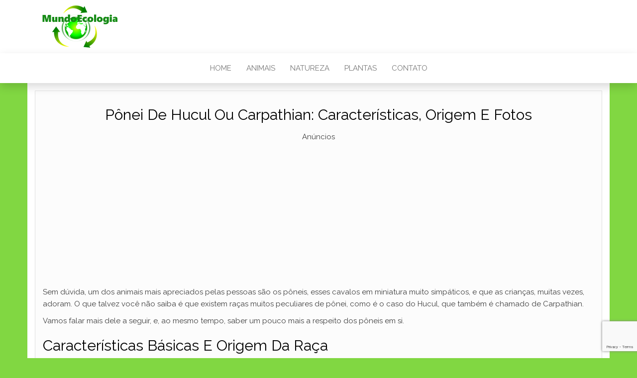

--- FILE ---
content_type: text/html; charset=utf-8
request_url: https://www.google.com/recaptcha/api2/anchor?ar=1&k=6LdWGqQaAAAAAOYTmq53DJEY-meSGuA-G_gUd3Fq&co=aHR0cHM6Ly93d3cubXVuZG9lY29sb2dpYS5jb20uYnI6NDQz&hl=en&v=PoyoqOPhxBO7pBk68S4YbpHZ&size=invisible&anchor-ms=20000&execute-ms=30000&cb=68epd14uiwb9
body_size: 48811
content:
<!DOCTYPE HTML><html dir="ltr" lang="en"><head><meta http-equiv="Content-Type" content="text/html; charset=UTF-8">
<meta http-equiv="X-UA-Compatible" content="IE=edge">
<title>reCAPTCHA</title>
<style type="text/css">
/* cyrillic-ext */
@font-face {
  font-family: 'Roboto';
  font-style: normal;
  font-weight: 400;
  font-stretch: 100%;
  src: url(//fonts.gstatic.com/s/roboto/v48/KFO7CnqEu92Fr1ME7kSn66aGLdTylUAMa3GUBHMdazTgWw.woff2) format('woff2');
  unicode-range: U+0460-052F, U+1C80-1C8A, U+20B4, U+2DE0-2DFF, U+A640-A69F, U+FE2E-FE2F;
}
/* cyrillic */
@font-face {
  font-family: 'Roboto';
  font-style: normal;
  font-weight: 400;
  font-stretch: 100%;
  src: url(//fonts.gstatic.com/s/roboto/v48/KFO7CnqEu92Fr1ME7kSn66aGLdTylUAMa3iUBHMdazTgWw.woff2) format('woff2');
  unicode-range: U+0301, U+0400-045F, U+0490-0491, U+04B0-04B1, U+2116;
}
/* greek-ext */
@font-face {
  font-family: 'Roboto';
  font-style: normal;
  font-weight: 400;
  font-stretch: 100%;
  src: url(//fonts.gstatic.com/s/roboto/v48/KFO7CnqEu92Fr1ME7kSn66aGLdTylUAMa3CUBHMdazTgWw.woff2) format('woff2');
  unicode-range: U+1F00-1FFF;
}
/* greek */
@font-face {
  font-family: 'Roboto';
  font-style: normal;
  font-weight: 400;
  font-stretch: 100%;
  src: url(//fonts.gstatic.com/s/roboto/v48/KFO7CnqEu92Fr1ME7kSn66aGLdTylUAMa3-UBHMdazTgWw.woff2) format('woff2');
  unicode-range: U+0370-0377, U+037A-037F, U+0384-038A, U+038C, U+038E-03A1, U+03A3-03FF;
}
/* math */
@font-face {
  font-family: 'Roboto';
  font-style: normal;
  font-weight: 400;
  font-stretch: 100%;
  src: url(//fonts.gstatic.com/s/roboto/v48/KFO7CnqEu92Fr1ME7kSn66aGLdTylUAMawCUBHMdazTgWw.woff2) format('woff2');
  unicode-range: U+0302-0303, U+0305, U+0307-0308, U+0310, U+0312, U+0315, U+031A, U+0326-0327, U+032C, U+032F-0330, U+0332-0333, U+0338, U+033A, U+0346, U+034D, U+0391-03A1, U+03A3-03A9, U+03B1-03C9, U+03D1, U+03D5-03D6, U+03F0-03F1, U+03F4-03F5, U+2016-2017, U+2034-2038, U+203C, U+2040, U+2043, U+2047, U+2050, U+2057, U+205F, U+2070-2071, U+2074-208E, U+2090-209C, U+20D0-20DC, U+20E1, U+20E5-20EF, U+2100-2112, U+2114-2115, U+2117-2121, U+2123-214F, U+2190, U+2192, U+2194-21AE, U+21B0-21E5, U+21F1-21F2, U+21F4-2211, U+2213-2214, U+2216-22FF, U+2308-230B, U+2310, U+2319, U+231C-2321, U+2336-237A, U+237C, U+2395, U+239B-23B7, U+23D0, U+23DC-23E1, U+2474-2475, U+25AF, U+25B3, U+25B7, U+25BD, U+25C1, U+25CA, U+25CC, U+25FB, U+266D-266F, U+27C0-27FF, U+2900-2AFF, U+2B0E-2B11, U+2B30-2B4C, U+2BFE, U+3030, U+FF5B, U+FF5D, U+1D400-1D7FF, U+1EE00-1EEFF;
}
/* symbols */
@font-face {
  font-family: 'Roboto';
  font-style: normal;
  font-weight: 400;
  font-stretch: 100%;
  src: url(//fonts.gstatic.com/s/roboto/v48/KFO7CnqEu92Fr1ME7kSn66aGLdTylUAMaxKUBHMdazTgWw.woff2) format('woff2');
  unicode-range: U+0001-000C, U+000E-001F, U+007F-009F, U+20DD-20E0, U+20E2-20E4, U+2150-218F, U+2190, U+2192, U+2194-2199, U+21AF, U+21E6-21F0, U+21F3, U+2218-2219, U+2299, U+22C4-22C6, U+2300-243F, U+2440-244A, U+2460-24FF, U+25A0-27BF, U+2800-28FF, U+2921-2922, U+2981, U+29BF, U+29EB, U+2B00-2BFF, U+4DC0-4DFF, U+FFF9-FFFB, U+10140-1018E, U+10190-1019C, U+101A0, U+101D0-101FD, U+102E0-102FB, U+10E60-10E7E, U+1D2C0-1D2D3, U+1D2E0-1D37F, U+1F000-1F0FF, U+1F100-1F1AD, U+1F1E6-1F1FF, U+1F30D-1F30F, U+1F315, U+1F31C, U+1F31E, U+1F320-1F32C, U+1F336, U+1F378, U+1F37D, U+1F382, U+1F393-1F39F, U+1F3A7-1F3A8, U+1F3AC-1F3AF, U+1F3C2, U+1F3C4-1F3C6, U+1F3CA-1F3CE, U+1F3D4-1F3E0, U+1F3ED, U+1F3F1-1F3F3, U+1F3F5-1F3F7, U+1F408, U+1F415, U+1F41F, U+1F426, U+1F43F, U+1F441-1F442, U+1F444, U+1F446-1F449, U+1F44C-1F44E, U+1F453, U+1F46A, U+1F47D, U+1F4A3, U+1F4B0, U+1F4B3, U+1F4B9, U+1F4BB, U+1F4BF, U+1F4C8-1F4CB, U+1F4D6, U+1F4DA, U+1F4DF, U+1F4E3-1F4E6, U+1F4EA-1F4ED, U+1F4F7, U+1F4F9-1F4FB, U+1F4FD-1F4FE, U+1F503, U+1F507-1F50B, U+1F50D, U+1F512-1F513, U+1F53E-1F54A, U+1F54F-1F5FA, U+1F610, U+1F650-1F67F, U+1F687, U+1F68D, U+1F691, U+1F694, U+1F698, U+1F6AD, U+1F6B2, U+1F6B9-1F6BA, U+1F6BC, U+1F6C6-1F6CF, U+1F6D3-1F6D7, U+1F6E0-1F6EA, U+1F6F0-1F6F3, U+1F6F7-1F6FC, U+1F700-1F7FF, U+1F800-1F80B, U+1F810-1F847, U+1F850-1F859, U+1F860-1F887, U+1F890-1F8AD, U+1F8B0-1F8BB, U+1F8C0-1F8C1, U+1F900-1F90B, U+1F93B, U+1F946, U+1F984, U+1F996, U+1F9E9, U+1FA00-1FA6F, U+1FA70-1FA7C, U+1FA80-1FA89, U+1FA8F-1FAC6, U+1FACE-1FADC, U+1FADF-1FAE9, U+1FAF0-1FAF8, U+1FB00-1FBFF;
}
/* vietnamese */
@font-face {
  font-family: 'Roboto';
  font-style: normal;
  font-weight: 400;
  font-stretch: 100%;
  src: url(//fonts.gstatic.com/s/roboto/v48/KFO7CnqEu92Fr1ME7kSn66aGLdTylUAMa3OUBHMdazTgWw.woff2) format('woff2');
  unicode-range: U+0102-0103, U+0110-0111, U+0128-0129, U+0168-0169, U+01A0-01A1, U+01AF-01B0, U+0300-0301, U+0303-0304, U+0308-0309, U+0323, U+0329, U+1EA0-1EF9, U+20AB;
}
/* latin-ext */
@font-face {
  font-family: 'Roboto';
  font-style: normal;
  font-weight: 400;
  font-stretch: 100%;
  src: url(//fonts.gstatic.com/s/roboto/v48/KFO7CnqEu92Fr1ME7kSn66aGLdTylUAMa3KUBHMdazTgWw.woff2) format('woff2');
  unicode-range: U+0100-02BA, U+02BD-02C5, U+02C7-02CC, U+02CE-02D7, U+02DD-02FF, U+0304, U+0308, U+0329, U+1D00-1DBF, U+1E00-1E9F, U+1EF2-1EFF, U+2020, U+20A0-20AB, U+20AD-20C0, U+2113, U+2C60-2C7F, U+A720-A7FF;
}
/* latin */
@font-face {
  font-family: 'Roboto';
  font-style: normal;
  font-weight: 400;
  font-stretch: 100%;
  src: url(//fonts.gstatic.com/s/roboto/v48/KFO7CnqEu92Fr1ME7kSn66aGLdTylUAMa3yUBHMdazQ.woff2) format('woff2');
  unicode-range: U+0000-00FF, U+0131, U+0152-0153, U+02BB-02BC, U+02C6, U+02DA, U+02DC, U+0304, U+0308, U+0329, U+2000-206F, U+20AC, U+2122, U+2191, U+2193, U+2212, U+2215, U+FEFF, U+FFFD;
}
/* cyrillic-ext */
@font-face {
  font-family: 'Roboto';
  font-style: normal;
  font-weight: 500;
  font-stretch: 100%;
  src: url(//fonts.gstatic.com/s/roboto/v48/KFO7CnqEu92Fr1ME7kSn66aGLdTylUAMa3GUBHMdazTgWw.woff2) format('woff2');
  unicode-range: U+0460-052F, U+1C80-1C8A, U+20B4, U+2DE0-2DFF, U+A640-A69F, U+FE2E-FE2F;
}
/* cyrillic */
@font-face {
  font-family: 'Roboto';
  font-style: normal;
  font-weight: 500;
  font-stretch: 100%;
  src: url(//fonts.gstatic.com/s/roboto/v48/KFO7CnqEu92Fr1ME7kSn66aGLdTylUAMa3iUBHMdazTgWw.woff2) format('woff2');
  unicode-range: U+0301, U+0400-045F, U+0490-0491, U+04B0-04B1, U+2116;
}
/* greek-ext */
@font-face {
  font-family: 'Roboto';
  font-style: normal;
  font-weight: 500;
  font-stretch: 100%;
  src: url(//fonts.gstatic.com/s/roboto/v48/KFO7CnqEu92Fr1ME7kSn66aGLdTylUAMa3CUBHMdazTgWw.woff2) format('woff2');
  unicode-range: U+1F00-1FFF;
}
/* greek */
@font-face {
  font-family: 'Roboto';
  font-style: normal;
  font-weight: 500;
  font-stretch: 100%;
  src: url(//fonts.gstatic.com/s/roboto/v48/KFO7CnqEu92Fr1ME7kSn66aGLdTylUAMa3-UBHMdazTgWw.woff2) format('woff2');
  unicode-range: U+0370-0377, U+037A-037F, U+0384-038A, U+038C, U+038E-03A1, U+03A3-03FF;
}
/* math */
@font-face {
  font-family: 'Roboto';
  font-style: normal;
  font-weight: 500;
  font-stretch: 100%;
  src: url(//fonts.gstatic.com/s/roboto/v48/KFO7CnqEu92Fr1ME7kSn66aGLdTylUAMawCUBHMdazTgWw.woff2) format('woff2');
  unicode-range: U+0302-0303, U+0305, U+0307-0308, U+0310, U+0312, U+0315, U+031A, U+0326-0327, U+032C, U+032F-0330, U+0332-0333, U+0338, U+033A, U+0346, U+034D, U+0391-03A1, U+03A3-03A9, U+03B1-03C9, U+03D1, U+03D5-03D6, U+03F0-03F1, U+03F4-03F5, U+2016-2017, U+2034-2038, U+203C, U+2040, U+2043, U+2047, U+2050, U+2057, U+205F, U+2070-2071, U+2074-208E, U+2090-209C, U+20D0-20DC, U+20E1, U+20E5-20EF, U+2100-2112, U+2114-2115, U+2117-2121, U+2123-214F, U+2190, U+2192, U+2194-21AE, U+21B0-21E5, U+21F1-21F2, U+21F4-2211, U+2213-2214, U+2216-22FF, U+2308-230B, U+2310, U+2319, U+231C-2321, U+2336-237A, U+237C, U+2395, U+239B-23B7, U+23D0, U+23DC-23E1, U+2474-2475, U+25AF, U+25B3, U+25B7, U+25BD, U+25C1, U+25CA, U+25CC, U+25FB, U+266D-266F, U+27C0-27FF, U+2900-2AFF, U+2B0E-2B11, U+2B30-2B4C, U+2BFE, U+3030, U+FF5B, U+FF5D, U+1D400-1D7FF, U+1EE00-1EEFF;
}
/* symbols */
@font-face {
  font-family: 'Roboto';
  font-style: normal;
  font-weight: 500;
  font-stretch: 100%;
  src: url(//fonts.gstatic.com/s/roboto/v48/KFO7CnqEu92Fr1ME7kSn66aGLdTylUAMaxKUBHMdazTgWw.woff2) format('woff2');
  unicode-range: U+0001-000C, U+000E-001F, U+007F-009F, U+20DD-20E0, U+20E2-20E4, U+2150-218F, U+2190, U+2192, U+2194-2199, U+21AF, U+21E6-21F0, U+21F3, U+2218-2219, U+2299, U+22C4-22C6, U+2300-243F, U+2440-244A, U+2460-24FF, U+25A0-27BF, U+2800-28FF, U+2921-2922, U+2981, U+29BF, U+29EB, U+2B00-2BFF, U+4DC0-4DFF, U+FFF9-FFFB, U+10140-1018E, U+10190-1019C, U+101A0, U+101D0-101FD, U+102E0-102FB, U+10E60-10E7E, U+1D2C0-1D2D3, U+1D2E0-1D37F, U+1F000-1F0FF, U+1F100-1F1AD, U+1F1E6-1F1FF, U+1F30D-1F30F, U+1F315, U+1F31C, U+1F31E, U+1F320-1F32C, U+1F336, U+1F378, U+1F37D, U+1F382, U+1F393-1F39F, U+1F3A7-1F3A8, U+1F3AC-1F3AF, U+1F3C2, U+1F3C4-1F3C6, U+1F3CA-1F3CE, U+1F3D4-1F3E0, U+1F3ED, U+1F3F1-1F3F3, U+1F3F5-1F3F7, U+1F408, U+1F415, U+1F41F, U+1F426, U+1F43F, U+1F441-1F442, U+1F444, U+1F446-1F449, U+1F44C-1F44E, U+1F453, U+1F46A, U+1F47D, U+1F4A3, U+1F4B0, U+1F4B3, U+1F4B9, U+1F4BB, U+1F4BF, U+1F4C8-1F4CB, U+1F4D6, U+1F4DA, U+1F4DF, U+1F4E3-1F4E6, U+1F4EA-1F4ED, U+1F4F7, U+1F4F9-1F4FB, U+1F4FD-1F4FE, U+1F503, U+1F507-1F50B, U+1F50D, U+1F512-1F513, U+1F53E-1F54A, U+1F54F-1F5FA, U+1F610, U+1F650-1F67F, U+1F687, U+1F68D, U+1F691, U+1F694, U+1F698, U+1F6AD, U+1F6B2, U+1F6B9-1F6BA, U+1F6BC, U+1F6C6-1F6CF, U+1F6D3-1F6D7, U+1F6E0-1F6EA, U+1F6F0-1F6F3, U+1F6F7-1F6FC, U+1F700-1F7FF, U+1F800-1F80B, U+1F810-1F847, U+1F850-1F859, U+1F860-1F887, U+1F890-1F8AD, U+1F8B0-1F8BB, U+1F8C0-1F8C1, U+1F900-1F90B, U+1F93B, U+1F946, U+1F984, U+1F996, U+1F9E9, U+1FA00-1FA6F, U+1FA70-1FA7C, U+1FA80-1FA89, U+1FA8F-1FAC6, U+1FACE-1FADC, U+1FADF-1FAE9, U+1FAF0-1FAF8, U+1FB00-1FBFF;
}
/* vietnamese */
@font-face {
  font-family: 'Roboto';
  font-style: normal;
  font-weight: 500;
  font-stretch: 100%;
  src: url(//fonts.gstatic.com/s/roboto/v48/KFO7CnqEu92Fr1ME7kSn66aGLdTylUAMa3OUBHMdazTgWw.woff2) format('woff2');
  unicode-range: U+0102-0103, U+0110-0111, U+0128-0129, U+0168-0169, U+01A0-01A1, U+01AF-01B0, U+0300-0301, U+0303-0304, U+0308-0309, U+0323, U+0329, U+1EA0-1EF9, U+20AB;
}
/* latin-ext */
@font-face {
  font-family: 'Roboto';
  font-style: normal;
  font-weight: 500;
  font-stretch: 100%;
  src: url(//fonts.gstatic.com/s/roboto/v48/KFO7CnqEu92Fr1ME7kSn66aGLdTylUAMa3KUBHMdazTgWw.woff2) format('woff2');
  unicode-range: U+0100-02BA, U+02BD-02C5, U+02C7-02CC, U+02CE-02D7, U+02DD-02FF, U+0304, U+0308, U+0329, U+1D00-1DBF, U+1E00-1E9F, U+1EF2-1EFF, U+2020, U+20A0-20AB, U+20AD-20C0, U+2113, U+2C60-2C7F, U+A720-A7FF;
}
/* latin */
@font-face {
  font-family: 'Roboto';
  font-style: normal;
  font-weight: 500;
  font-stretch: 100%;
  src: url(//fonts.gstatic.com/s/roboto/v48/KFO7CnqEu92Fr1ME7kSn66aGLdTylUAMa3yUBHMdazQ.woff2) format('woff2');
  unicode-range: U+0000-00FF, U+0131, U+0152-0153, U+02BB-02BC, U+02C6, U+02DA, U+02DC, U+0304, U+0308, U+0329, U+2000-206F, U+20AC, U+2122, U+2191, U+2193, U+2212, U+2215, U+FEFF, U+FFFD;
}
/* cyrillic-ext */
@font-face {
  font-family: 'Roboto';
  font-style: normal;
  font-weight: 900;
  font-stretch: 100%;
  src: url(//fonts.gstatic.com/s/roboto/v48/KFO7CnqEu92Fr1ME7kSn66aGLdTylUAMa3GUBHMdazTgWw.woff2) format('woff2');
  unicode-range: U+0460-052F, U+1C80-1C8A, U+20B4, U+2DE0-2DFF, U+A640-A69F, U+FE2E-FE2F;
}
/* cyrillic */
@font-face {
  font-family: 'Roboto';
  font-style: normal;
  font-weight: 900;
  font-stretch: 100%;
  src: url(//fonts.gstatic.com/s/roboto/v48/KFO7CnqEu92Fr1ME7kSn66aGLdTylUAMa3iUBHMdazTgWw.woff2) format('woff2');
  unicode-range: U+0301, U+0400-045F, U+0490-0491, U+04B0-04B1, U+2116;
}
/* greek-ext */
@font-face {
  font-family: 'Roboto';
  font-style: normal;
  font-weight: 900;
  font-stretch: 100%;
  src: url(//fonts.gstatic.com/s/roboto/v48/KFO7CnqEu92Fr1ME7kSn66aGLdTylUAMa3CUBHMdazTgWw.woff2) format('woff2');
  unicode-range: U+1F00-1FFF;
}
/* greek */
@font-face {
  font-family: 'Roboto';
  font-style: normal;
  font-weight: 900;
  font-stretch: 100%;
  src: url(//fonts.gstatic.com/s/roboto/v48/KFO7CnqEu92Fr1ME7kSn66aGLdTylUAMa3-UBHMdazTgWw.woff2) format('woff2');
  unicode-range: U+0370-0377, U+037A-037F, U+0384-038A, U+038C, U+038E-03A1, U+03A3-03FF;
}
/* math */
@font-face {
  font-family: 'Roboto';
  font-style: normal;
  font-weight: 900;
  font-stretch: 100%;
  src: url(//fonts.gstatic.com/s/roboto/v48/KFO7CnqEu92Fr1ME7kSn66aGLdTylUAMawCUBHMdazTgWw.woff2) format('woff2');
  unicode-range: U+0302-0303, U+0305, U+0307-0308, U+0310, U+0312, U+0315, U+031A, U+0326-0327, U+032C, U+032F-0330, U+0332-0333, U+0338, U+033A, U+0346, U+034D, U+0391-03A1, U+03A3-03A9, U+03B1-03C9, U+03D1, U+03D5-03D6, U+03F0-03F1, U+03F4-03F5, U+2016-2017, U+2034-2038, U+203C, U+2040, U+2043, U+2047, U+2050, U+2057, U+205F, U+2070-2071, U+2074-208E, U+2090-209C, U+20D0-20DC, U+20E1, U+20E5-20EF, U+2100-2112, U+2114-2115, U+2117-2121, U+2123-214F, U+2190, U+2192, U+2194-21AE, U+21B0-21E5, U+21F1-21F2, U+21F4-2211, U+2213-2214, U+2216-22FF, U+2308-230B, U+2310, U+2319, U+231C-2321, U+2336-237A, U+237C, U+2395, U+239B-23B7, U+23D0, U+23DC-23E1, U+2474-2475, U+25AF, U+25B3, U+25B7, U+25BD, U+25C1, U+25CA, U+25CC, U+25FB, U+266D-266F, U+27C0-27FF, U+2900-2AFF, U+2B0E-2B11, U+2B30-2B4C, U+2BFE, U+3030, U+FF5B, U+FF5D, U+1D400-1D7FF, U+1EE00-1EEFF;
}
/* symbols */
@font-face {
  font-family: 'Roboto';
  font-style: normal;
  font-weight: 900;
  font-stretch: 100%;
  src: url(//fonts.gstatic.com/s/roboto/v48/KFO7CnqEu92Fr1ME7kSn66aGLdTylUAMaxKUBHMdazTgWw.woff2) format('woff2');
  unicode-range: U+0001-000C, U+000E-001F, U+007F-009F, U+20DD-20E0, U+20E2-20E4, U+2150-218F, U+2190, U+2192, U+2194-2199, U+21AF, U+21E6-21F0, U+21F3, U+2218-2219, U+2299, U+22C4-22C6, U+2300-243F, U+2440-244A, U+2460-24FF, U+25A0-27BF, U+2800-28FF, U+2921-2922, U+2981, U+29BF, U+29EB, U+2B00-2BFF, U+4DC0-4DFF, U+FFF9-FFFB, U+10140-1018E, U+10190-1019C, U+101A0, U+101D0-101FD, U+102E0-102FB, U+10E60-10E7E, U+1D2C0-1D2D3, U+1D2E0-1D37F, U+1F000-1F0FF, U+1F100-1F1AD, U+1F1E6-1F1FF, U+1F30D-1F30F, U+1F315, U+1F31C, U+1F31E, U+1F320-1F32C, U+1F336, U+1F378, U+1F37D, U+1F382, U+1F393-1F39F, U+1F3A7-1F3A8, U+1F3AC-1F3AF, U+1F3C2, U+1F3C4-1F3C6, U+1F3CA-1F3CE, U+1F3D4-1F3E0, U+1F3ED, U+1F3F1-1F3F3, U+1F3F5-1F3F7, U+1F408, U+1F415, U+1F41F, U+1F426, U+1F43F, U+1F441-1F442, U+1F444, U+1F446-1F449, U+1F44C-1F44E, U+1F453, U+1F46A, U+1F47D, U+1F4A3, U+1F4B0, U+1F4B3, U+1F4B9, U+1F4BB, U+1F4BF, U+1F4C8-1F4CB, U+1F4D6, U+1F4DA, U+1F4DF, U+1F4E3-1F4E6, U+1F4EA-1F4ED, U+1F4F7, U+1F4F9-1F4FB, U+1F4FD-1F4FE, U+1F503, U+1F507-1F50B, U+1F50D, U+1F512-1F513, U+1F53E-1F54A, U+1F54F-1F5FA, U+1F610, U+1F650-1F67F, U+1F687, U+1F68D, U+1F691, U+1F694, U+1F698, U+1F6AD, U+1F6B2, U+1F6B9-1F6BA, U+1F6BC, U+1F6C6-1F6CF, U+1F6D3-1F6D7, U+1F6E0-1F6EA, U+1F6F0-1F6F3, U+1F6F7-1F6FC, U+1F700-1F7FF, U+1F800-1F80B, U+1F810-1F847, U+1F850-1F859, U+1F860-1F887, U+1F890-1F8AD, U+1F8B0-1F8BB, U+1F8C0-1F8C1, U+1F900-1F90B, U+1F93B, U+1F946, U+1F984, U+1F996, U+1F9E9, U+1FA00-1FA6F, U+1FA70-1FA7C, U+1FA80-1FA89, U+1FA8F-1FAC6, U+1FACE-1FADC, U+1FADF-1FAE9, U+1FAF0-1FAF8, U+1FB00-1FBFF;
}
/* vietnamese */
@font-face {
  font-family: 'Roboto';
  font-style: normal;
  font-weight: 900;
  font-stretch: 100%;
  src: url(//fonts.gstatic.com/s/roboto/v48/KFO7CnqEu92Fr1ME7kSn66aGLdTylUAMa3OUBHMdazTgWw.woff2) format('woff2');
  unicode-range: U+0102-0103, U+0110-0111, U+0128-0129, U+0168-0169, U+01A0-01A1, U+01AF-01B0, U+0300-0301, U+0303-0304, U+0308-0309, U+0323, U+0329, U+1EA0-1EF9, U+20AB;
}
/* latin-ext */
@font-face {
  font-family: 'Roboto';
  font-style: normal;
  font-weight: 900;
  font-stretch: 100%;
  src: url(//fonts.gstatic.com/s/roboto/v48/KFO7CnqEu92Fr1ME7kSn66aGLdTylUAMa3KUBHMdazTgWw.woff2) format('woff2');
  unicode-range: U+0100-02BA, U+02BD-02C5, U+02C7-02CC, U+02CE-02D7, U+02DD-02FF, U+0304, U+0308, U+0329, U+1D00-1DBF, U+1E00-1E9F, U+1EF2-1EFF, U+2020, U+20A0-20AB, U+20AD-20C0, U+2113, U+2C60-2C7F, U+A720-A7FF;
}
/* latin */
@font-face {
  font-family: 'Roboto';
  font-style: normal;
  font-weight: 900;
  font-stretch: 100%;
  src: url(//fonts.gstatic.com/s/roboto/v48/KFO7CnqEu92Fr1ME7kSn66aGLdTylUAMa3yUBHMdazQ.woff2) format('woff2');
  unicode-range: U+0000-00FF, U+0131, U+0152-0153, U+02BB-02BC, U+02C6, U+02DA, U+02DC, U+0304, U+0308, U+0329, U+2000-206F, U+20AC, U+2122, U+2191, U+2193, U+2212, U+2215, U+FEFF, U+FFFD;
}

</style>
<link rel="stylesheet" type="text/css" href="https://www.gstatic.com/recaptcha/releases/PoyoqOPhxBO7pBk68S4YbpHZ/styles__ltr.css">
<script nonce="oFOohgl6WpbkM8dQ07lrWA" type="text/javascript">window['__recaptcha_api'] = 'https://www.google.com/recaptcha/api2/';</script>
<script type="text/javascript" src="https://www.gstatic.com/recaptcha/releases/PoyoqOPhxBO7pBk68S4YbpHZ/recaptcha__en.js" nonce="oFOohgl6WpbkM8dQ07lrWA">
      
    </script></head>
<body><div id="rc-anchor-alert" class="rc-anchor-alert"></div>
<input type="hidden" id="recaptcha-token" value="[base64]">
<script type="text/javascript" nonce="oFOohgl6WpbkM8dQ07lrWA">
      recaptcha.anchor.Main.init("[\x22ainput\x22,[\x22bgdata\x22,\x22\x22,\[base64]/[base64]/[base64]/ZyhXLGgpOnEoW04sMjEsbF0sVywwKSxoKSxmYWxzZSxmYWxzZSl9Y2F0Y2goayl7RygzNTgsVyk/[base64]/[base64]/[base64]/[base64]/[base64]/[base64]/[base64]/bmV3IEJbT10oRFswXSk6dz09Mj9uZXcgQltPXShEWzBdLERbMV0pOnc9PTM/bmV3IEJbT10oRFswXSxEWzFdLERbMl0pOnc9PTQ/[base64]/[base64]/[base64]/[base64]/[base64]\\u003d\x22,\[base64]\\u003d\\u003d\x22,\x22w7TDvsOEwpxJAhQ3wqvDgsOBQ2rDncOZSMORwr80UMONQ1NZQybDm8K7ZsKewqfCkMOeWm/CgR7Dv2nCpwRYX8OAK8OBwozDj8OSwpVewqpndnhuD8OEwo0RKsOhSwPCvsK+bkLDqTcHVGpkNVzChMKewpQvABzCicKCcH7Djg/[base64]/wonDjMOJwrjCnlZodMK5TUg6csOVw65ZwrZmO33DvxRTw4Zlw5PCmsK1w7cWA8OuwovCl8O/JWHCocKvw784w5xew7EeIMKkw79tw4N/MBPDux7ChMKvw6Utw7sow53Cj8KrNcKbXyfDqMOCFsOQGXrCmsKsDhDDtl9efRPDgAHDu1k9e8OFGcKzwqPDssK0W8Kkwro7w5E6UmEiwpshw5DCgcO7YsKLw7ECwrY9DMKdwqXCjcOmwo0SHcK9w55mwp3Cm2jCtsO5w4zCm8K/[base64]/DkHvDtsKJS8Oxw7YmdsOfUcO5w7xRw7MkwovCvcKVRC7DhhLCjxAvwoDCilvCvcO/[base64]/[base64]/DulBow7Jqf8Kew4sucknCjsKrbsKSwoE/wq9xc0kUOsOVw6zDhsO8RsKfDsO6w4bCjzdsw5rCisKMDcKlNzrDtEU3wpvDqsKSwrvDk8KOw49bVsOHwp9HGsKTP2YwwpnDsyVzSnIxOAXCl1PDvEYuYQ/ChsOMw485W8KdHjJxw4RRWsOFwoFbw5TCijxHTcKpwq9PZMKNwpIbaUhRw705wq8wwo3Dk8KDw6HDrEdQw4kkw4HClzUDe8OjwrRvcMKeFHPCkijDhn8QVMKvYHfCvwtiB8KdDMK7w6/Ck0HDnnMPwpQLwpdTw6hTw67Cl8OAw7/Dt8KUTiDDsQ4GRmh6KQc7wrscwp4rwpkBw519Ch/CiA3Cn8Kywo04w61mw5LChkUDw5PCkiPDncKPw6nCsFLCui7CqMOAOAl6NMOvw7JdwqzCt8OQwps3wp5Sw403TMORwr3CqMKXB1zDk8Ovw6gmwpnDjG8rwqnDs8KULwcfAD7DsztdX8KGCFzDmsOTwpHCpHbDmMOQw4LCocOrwqweKsOXWcKURcKawpTCpRs1woFYwp/DtGwtFcOZcsKrd2vDo0saZcKCwqTDh8KoCCUcfnPCkEfDvWDCn0YqEMOvR8O/UV/CqH/DhxDDjWPDtcO1dcOAw7HCkMO9wqwqZA3DjcKMHsO4w5fCncKqG8K4DwpTfWjDn8OdFsOtJlosw65XwqHDqBIWwpLDj8KWwpEGw5h+SFBqGSgUw5lKwovCqiFqZsKyw7rCqHIILB/DoS1VU8KBbcOWahbDhcOBwrtMGsKOZAVZw7Mhw7PChsOMTxfDvFLCh8KjS3k2w5LCpMKtw7PCucOKwpXCv1s8wpnCuDfCgMOhIVJYazYMwqHCt8Okw6TClMK0w7cZSQZFb00gwo3CtWDDjGzCisOVw7nDusKHbVjDkk/[base64]/DosKww4A7I8KPw63DpHjCocOBdQ1VPMKETcOcwonDjcKJwpA6wpfCp0w0w4zDiMKPw5p5OcOje8KIRmLCvsOMCsKXwoEKG1APecKjw6RwwqJMDsK0PsKGw4TCuTPCicKGIcOYRF/DgcOhfcK+GMOMw6NywozDisOyaQs6RcKfaU4Hw5c9w5JNZnUbI8OYEC5yesOQPyDCoSvClMKNw59Bw4jCtMKqw7bCv8K6elAtwo1FaMKZHwLDn8KJwpZgfglEwqvCtiHDiBkRa8Ouwo5Lwr9ncMK8XsOQw4DDgw0VMyMBCDDChHzCgC/[base64]/wq1Xw5gCwq/Ciw4sMcKew6NSwpHDn8OSw7PCrAcZJV7DgcKvwqEsw5nCiyFvV8O/AsKIw4BTw69YWAvDpcK5wo3DoDhlwoLCt2oMw4HDsWANwqDCnWdUwq5PNXbCnU7DncObwqbCnsKAw7B1w6nCicKlc0PDvsKFVsKBwogrwos0wp7CoRsAw6MmwqDDs3N/wqrDtMKqwq9nGjDDsE8Ow4zCl2LDk3vCkMOoHsKcQMKswpLCvcKdwpLClcKfAsKxwqjDtsK9w49Hw6VXRCkIZ1k8ecOweizCuMKRRsO8wpQnKRUtwpRpCsOkKsKyZsO2w5MLwoR/K8OVwr96YsK5w50nwo1tYcO0esK/L8OGK0pKwpjCgHzDncK4wrnDs8KDTcO0emsTJ2U2d0JWwq0GBU7DjMO0wowLCjM/w5whC23CrcK3w6LCuFbDicOiXMO9IsKewpI5bcOVcRoScHY4VTDDlwHDnMK1ZcKCw6XCq8K/Wg7CpcKoHzXDsMKIdH59GsOye8Ocwr/[base64]/Dj8Ojw4ELLsOGVsKXYcOPAsK4wp5jw7Mmw53CixELwrvDqFhSwrTDuQ9jwrTCkEBaKXB+YMOrw7cbRcOXBcOLccKFJsKhSjJ1woZiV0/DpcOmw7PDv2jCmg8bw550bsObPMOLw7fDr21kTsOZw4fCjj9ww7HDlsOqw7xAwpXCj8ObIjPClMOXaSUgw6jCscKxw40zwr8xw53DlixQwq/DvH1Uw4zCvMKSO8Kxw4QBAsK5w7Nww500w5XDvsOsw5ZwCMOmw7jCuMKLw793w7jCgcOtw5/Ck1XCjCERP0TDn1piXTB0DcOrU8Ogw44xwrN8w7zDlTUIw4E2wovDoirCu8KPw7zDmcOwCMKtw4B+wrNuExVlA8ORw6kfwo7DjcOLwrPCrlTDqMOkVBwqUMK9Bk1dRiADUBHDnBI/w5HCq2AqAsKuDcKIw4XCg3DDoV8kwqtoasOXAnFpwqxhQH3Ci8KywpNhwrpkJlHDrUxVaMONw7Y/CcOnDhHCtMKYw5vCty/CgsKGw4Rww7lSA8K6c8KewpfDvsKzYEHChMKSw4vDlMO/KgTCg2zDlRN9wpU5wpXCpsOwX0vDlADCuMOqLBjCv8OTwowGdMOiw5Z8w6QFHkhwfsK4EE7CpMOSw4lSw6zChsKGw6QJGg7DkkDCs0lrw7s9wo4NNBh7w4RRZhPDpyYkw5/DqMKIeT1PwpdEw40nwpTDrUDCvznCicO1wq3DmcK5LTJEb8KBwqTDhSjDsxcZPMOZGsOvw5cCP8OvwoHCnMKowoLCrcOkOgoDTBXDmgTCq8OWw7zDli4ewpDDk8OGAUnDncKmW8KtZsOLwq3DunfCljxiZH3DslMGw5XCsjViP8KEFcKoZlrDlFnClU8KScOlPMOawo/DjzkMwofCqcOlw4wsIC3Cmj1oBSPCiw8YwqzCo3DComTDrxp6wql3wovCplcNJw0xKsKkFkRwYcKtw4FQwpwnwpQhwqQpVg/DuiV+CMO4UsKqwr7Cg8OYw7LCoUEvVMOowqIzV8OMO2YQcG0SwpYzwr94wpXDtMKhI8OZw4PDm8OZZhpTBkfDocOWwrQpw59ewpHDoh3Cl8KJwo5awrvChhTCkcKGNh0GOF/Dp8OrFgU1w6zDhCrCu8Odw7JEPFsGwoAAMsKEZsOsw6sEwqU5HsOjw7/DpsOKBcKawrpwXQrDnntNNcKwVTLCsnYLwqTCqFNUw4tVBsK9IGjCjSLCu8O7PCvChnI1wppxecKkU8KRd1UmEmPCuWjCmMKRZFLCv2nCv01wLcKXw7Idw6zCn8KLbiNlHDEoNcO6woDCrcOvw4HDokthw74zWU/[base64]/[base64]/ChsOMfDcTNcOKLsOYRcK7w47CkcOYZ8OXdcKMwqIIVw3CtcOawp/CkcO+w5oLwoLDsQpKO8KFBjXCn8OcVi5IwplCwrhXJsKKw74iw7Vjwq7CmgbDtMKnX8KgwqdTwrt5w5/[base64]/eMO2w6XCksKHw4bDiMKrIsOZGsKcw6fDk8Kuw6HCqAPDr24Hw4jDiQfCiw9cw7PClU1twozDoBpaw4XCrj3DhG7DhcOPDMOSEMOgcsKRw7lqwrjDqUXDr8O1w7Ykwp80ZThWwq9fPGcsw4U5wpdrw4Mww5nDgMOUb8Oewo7Dp8KnMcKiB1h1IcKqMxPCs0jDrz/Cj8KhKsOlQ8OUwrpMw6zCqnTDvcKtwrfDkMK8Yn5ow6gPwr7DsMKgwqERHnQFbcKObS3CtsO7ZEnCoMKmRMOiYVDDmRMYQ8KJw4fCqirDlcOWZV8gwq4GwpE+wrhyLF8dwoV7w4TDlkVuHMKLRMKVwoFZVXo/DWLChh0BwrDDmGfDmsKLcxrDnMOIdsK/[base64]/CmcKbScOww5JQNMOdCAXDuHbCm8OqwrrCuWdAZMOQw68IClUjfGbChcOfTHDDq8KmwoRaw6EKcmvCkDUZwr3DksOOw6jCqMO5wrlKVF0kAlg5VwPCo8KmSVtuwozDhALCh0Ihwo0Wwrc5wojDvsO4wpkpw7XCgcKLwq3DoAjDpDPDsxZywqd/YkDCtsOUw4PCt8Kcw4PDm8OgcsK5asOBw4XCpk7Ci8KbwoVCwobCmWEXw7vDi8KhOxohwqTCgxLDiVzCn8Kmw7rDvGsFwoENwp3Cp8KPeMKPU8OTJ1weCH8BYsOBw488w7w1PkhqQMOTHnQAPy/DoDp9d8O7KgwQJ8KrIVDCvnDCingww4thw5/CtMOiw6piwpLDrCVJFRxjwpnCssOxw7HCg27DiSDDosOpwqhLw73CtwNPwr7CoQHDqcK9wobDklggwpUaw6Vfw4TDskTDqEbDqkLCrsKrERLCrcKPwr3DrVcDw44uB8KDw4lMCcKgccO/[base64]/DlMKGwqvCkMKbDMKeXVTCvMOgw7wkCkQuPMOkFkrCtcKcwqHCrsOye8KdwrTDlW7Dk8OXwpvDn0tbw73ChsK8YcKONsOQf2VwGMKaNz1rdjnCv2tQw5NqPgtcF8OSw4/[base64]/EAcOwprCuFhQw4I1wr9IE0YZblvDpMOlwq0LZzRSw73ChFLDliLDoUw8LGVlM0ohwqhrw6/ClsO2woXCncKXYsO+wp05w70Pw7sxwo3DiMObwrzDg8KjKsKHMHhne0B8acO2w78ew6MiwoUJwpTCrR4xempbb8KZL8O0T07CoMKCcH5WwqTCk8OowoTClEDDi0nCu8Kywo3DpcKwwpA5wo/DmcODw4/CqwVrasKLwqvDs8KDwoIke8KowofCtMOawoB+K8OLJA7CkVw9wqTDpsO/IUbDpDgHw61/YT0cWGLClsO8eCkQw7dlw4A/YjEOb0MCwpvCssK8wqUswqoJNHteRsKhIEt9PcKxwpXClMKkRMOWScOLw5bCtsKNDcOCWMKOw4IWwqgcwpDCm8K1w4puwoh4w7DDmcKFMcKjbcKFRxrDocK/w48tAnzClsOuDS7DujTDhjHCvnoqLDnCqRHDknJMF08zZ8O5acKBw6J+IU/[base64]/wrsFw5nDusOFbsObw5AMDMOjUsOwdDXChMOWwogow7rCrRfDmiwgckjClwUnwrfDojI9YQfCjw7CisKVTcKowp8IPwPDuMKsKEY8w6DCrcOaw6fCoMK2XMOWwoMGHBzCs8KXQFI5w5LCqnjCicKjw57DiE7DsD7CscKBT3VsCcKLw4o9BmzDicKjwqlwOH/Dq8KqVcKPBjMLEcK0awo4D8KAZMKHPGAWSMONwr/DusKuT8KWcAAcw6HDpDsQw7rCrCzDmsK7w4EKFw3CoMKnGsKyIsOKccONDitPw7Zow4rCqgbDncOCF1PCtcKvwoDDgMKJK8K/F3g/DcOHw53Dix55aV8RworDmMOSZsOCHEciN8OPwofDhsKMwotCw4nDi8KbAgXDpWxTVRYlXMOuw6ZgwoPDowbDnMKIDMOEW8OoQk9swodFfyhDdkR/wrcDw4fDlsKjBcKEwqnDr0HClcKYKsODw7Vkw48Bw6tyUVlWRCbDuHNCXMK2w6FWWGnDqsKzfVwbwq1xU8OACcOrbw0Bw60xN8O4w6PCsMKnXT/CpcO6DH4dw445Uzp8asKPwqjCpGR7KsKWw5TCnsKYwqnDmiTCi8Opw7HDj8OMd8OSwpPCrcOPb8K9w6jDtMOHw7VBZcK0wp8/w7zCogpFwoguw40wwqQfQhjCkDpUw7QjV8OAZsOJRMKLw6lENsKBXMO1w5/Cg8OcdcK6w6rCrkwBfj3Dt3jDhAfCrMKAwp5Uw6cZwp4lTsKswq1Mw5NWE0zCjcOkwpbCjcObwrPDqcOuwpDDgVbCocKqw65Tw7QXw4HDl1PCjhLCjz8+TsO4w5Viw5/DlRDDu0nCnDMYG2nDuH/[base64]/Dtw0mGxwpwrXCnwtaw5ZxwprCjjXCh0NrZMKzfgnCnMO1wrwyZSrDuzjCtSlZwrHDp8OLWsOIw4Qkw7/[base64]/CjsOwPG3DssKsSsKZbcOiw7XDqcOEwpDCmj3DnG4NAxTDkid+BjrCnMOEw59ow4rDtcKUwrjDuiI3wp4rMH7DgT8owpnDoifDvUBgwqHDonDDsDzCrsK8w4o+BcOsFcKaw5/DuMKNe0sEw4bDlMOpKRAeKMOYbzDDjxYRw7vDt1wBasOtwoUPIhbDu1JRw7/DrsOSwq9Ywrhlwr7DncOBw716AXLDqzlow4A3woPChMOrK8K/w4TDmMOrK01Lwp8/XsK4XTbDm2xfSX/CjcK9fBrDucOkw4TDrjEGwrLChMOuwr9cw6XCnMOPwp3CmMOSLMKpZHQbesKzwqdWGHLChcK+wqfCk0LCu8OSw6jCu8OUQ2R/OAjCnwfDhcKhAQLClRzCjRjCq8OXw54Mw5t0wrzCq8OpwqvCpsKrIXnCrcOWwo5REgpqw5kAO8KmFcK1PcObwq5Mw6zChMOww7xeCMKGwqvDsH46wr/CksKPBsKSwrdoRsOvSMOPMsOkcsKMw4bDulvCtcKSOMK/BEfCjg/ChVARwq0lw4bDuHLDu2vDqsKCDsO7cz7CuMKlK8KLD8KOOT3Dg8KswqDDpgROIcO0SMKpw7bDnzzDk8OJwpPCisOGd8Kiw4nDpMORw6HDr0oDEMKtVMOLARtPf8OvR2DDvW3Dk8KYVsKRR8O3wpbCo8K5PgDCi8KmwrzCvwlewrfCnV4uQsO0WiNnwrnDsg/Do8KCwqPCpsO4w4YHLcOJwpPCrcKtUcOAwps8wpnDrMOLwp/DmcKLCR0nwpBWaXjDjm3CrDLCrgLDs0zDm8ODRQItw5bCtn7DugwyLS/[base64]/[base64]/ClsKEQMKGSXIbwr1Sw77ChwkydgQvJCpxwr/Cj8KIFMKKwq7Ck8KKFwQ6NT5HFV/Dmg3DmMOFeVzCosOcPMK4YMOcw4E/w5oawrrCoElQfMOGwqgKYMOQw4bDgMOBEcOvAS/CoMK/[base64]/[base64]/wpobTRhWXcK6fsK8Yn00QFgFW8KXOcK8YcOPwoFwMClIwpnCgcOnWcO4NcOCwq7DrcK2w77DjhTDtHo/ZcOJRcKsO8K7KsOlHsOBw70dwrxbwrfDoMOtexhsesKpw7jClVzDgX9UF8KwJD8vFGfChXxdP3vDizzDjMORw5TDjXJawpfCqWE8WV1aasOowowaw6R2w4deDkfCoAEpwrkERXzCoEfDqj7Ct8O4woXCv3F1BcK6wqbDssO7O04Pf1RUwqEfTcOvw5/Cjl5+wo5GQRIPw55Tw5/CoSQoeT10w7dTQcOxBcKewo/[base64]/wo8ow4/Cmg4oag5Mw5NPw6rCsHB6wr3DusOGajYSUMK6AH3CkD7Cl8OVWMOEJWbDuk/Cv8OKR8KZwqcUwo/[base64]/[base64]/CncOBw5DCjVZMw4QgYsOXwqzDlzrDs8KmOMOcw7puw4MKw7hbwrJ/RG3Dkkkcw7EAbsOIw6okOcKsQMOlNRdjw6/[base64]/CmEN6QsKfwoTCiwPCulNiworDssOxw77CgMK2w71gLcKkfhocDsOndUkUFh12wpbDrX5fw7NPwr9jwpPDpyQSwrPCmBwOw55vw5h3dBjDrcKWw6hmwqBSYhd6w4M6w6zDncOhZA92MjHCkhrCqcKnwoDDpR86w6xDw5HDgTfDvsK0wo/CkW5AwopOw4EJL8KAwpXDrkfDgHERTkVMwofClgLChSPCog1UwoPDiiDClX5sw4QHw7nCvAfCgMKrZsORwqjDksOrw6cjGiMpw5ZqMsKAw67CoWnCmcOUw60VwqDCucK0w5HDuSBLwonDlAgdOMOLFSR8w7nDp8K+w7LDiRF/ccKmB8Obw4NDcsOkMyRUw5N/O8OjwoQMw7kXw6TDtUgdw6/CgsKtw7rCssKxCmd3GcO2WDzDmFbDt0NrwoHCu8KkwojDpSHDhMKgewTDhcKBwq3Cu8O1bFbDlF/ChXYiwqvDlMKMJ8KJQMKDw45cwpbDssOywqIIwqLCiMKAw7/[base64]/DtsKjwoAwwrXCg8O0w7hmORQJN8KgbEE0w5HCmCF8NgJFQcOCYcOcwqnDvQQ1wpfDmShEw4HChcOWw551w7fCsHrChC3Dq8K5fsKZLcObw58NwodfwoXCo8O4Y2BPdgDCocKHw5J+woPCtUYZw6R4FsK2wo7DmMOMNMOnwrDDkcKDw4oXwpJWJUl/wqMwDy/CuXDDs8O8S1PCr27DgxBZYcOdwrXDp3w/wpfClsOvG0Isw4nCtcOnJMKDA3DCiF/[base64]/CoMOWw54peMKXSCPDrcKzwrxMwrzDhW7DrMKyw6MuZnURw77Dh8KXwoBSBg4Nw5XDkEPDo8O7ZMKMwrnCtHtPw5RCw4QZw7jCgcKww5V0UXzDsjHDhiHCk8KvbsK8wo5Lw4bDhMOWJCXCqFzCm3HCvX3CvMKgfsObccKjV3/[base64]/XcKJCMOVWMKZwr9Yw6hXwp5OwqMfw6ERajQFRmIjwrZJXjLDm8OMw7Jyw5vDuHjDjxTDgcKbw5rCgjfCocORZcKfwqwUwrjCmCMPAQgzEcK7KSYlN8OaGsKdShrCmTXDrMKyJjJ8wopBw6tYw6XDnsOAdScMb8KrwrbCgArDnHrCn8KRwpjDhm9NC3UkwqN/w5XCpn7CmR3Dsgppw7HClRHDqgvDmjPDk8K+w696w5sDL2jDosO0wopdw498C8KHw5nCusOqwqbCu3Vcw4LCucO9fcOEwq7CjMORw7Zywo3CvMKIw61BwqPCtcO7wqBQw4TClzFOwpTCscOSw4hFw4dWw4Vdc8K0YBTCgC3DtcKxwphEwq/DqcO8C0jCosKzw6rDjmtHaMKmw5RKw6vCm8K2bMOsPDPCuXHCu1/DszwAG8K1Ji/ChMKKwrViwr4ScsOZwozCmCzDlMOLJEDCrVZsEsKzLMK/ZT/CkS7Dr2XDrAYzXsKXwp7CsDpoNz9LCxg9eS97wpcgHg/CgFrCrsKnwq7DhkAWMGzDqzl/KF/[base64]/[base64]/CplJCR8OVw6bCrMOOw6HCmUF8KMOeSGk+w6BCw4fDpAzCrsKew7o1w57DrMOKQsOlG8KMQ8KiGcO+wpxXJMODDzQbYsOFwrTCpsOHwpHDvMKVw7/DgMKDPEN+f0fCrcOcSnd3R0EYHwQBw7PDs8KQQhHCvcO/[base64]/[base64]/w4TDmWXDmkXCqcK4w68kw67ChkluH8Otw5t/[base64]/[base64]/CqMOVw57CiX4hYMKrwrZSwqJsLMKcGCjCtcOrE8KWJHjCqsKlwrYJw5YEDcODwoPClRJow6XDtMOFIg7DtRsxw69pw6XDosO9w7A0wqLCugcOwoEQwpkTKFzCscO6LcOCMcO1O8KpVsKaBF9YRAFkTVnCuMOMw5HCsTl6wrR4w4/[base64]/[base64]/CtkAqw7rCjsK6dgrDi3JRw7wdBsKYAcOURBBdB8Kww73DnMOTOSFTYAtiworCuyXCvXvDvMOoSC4nBcKpGcOdwrh+AcOOw4XCuTHDmCfCshXCimpSwrk3cxlUw4HCsMO3RBrDucKqw4bCl3Z/[base64]/CjDlYw40aw4I3YwjDucOywrjDssOyXsOALQ7CkcOUOBs0w4MlTzXDkl3ChFcUTcO/aljDnEPCssKMwo/CtsKycSwbwp/DtMKEwqA7w6Z3w53DqBjCtMKEw6p6wppdw6c3w4V4FcOoNULDiMKhwp/DoMOgZ8Kaw5DDhTIKTMK8W0nDjUc/V8KnLsOKw4J6ey9lwoUSwpfCtMOBTmbDkMKqOMOjXMOiw7HCqxdcZMKfwrVqEVPCqw/CozLCr8KIwoRLJFnCtsK9wqnDkRFBYMOywqnDlMOfYEjDhcOTwp44FCtVwr0Rw6PDocO6LMOvw6jCocO0w5U6w7JtwoMiw7LCn8KBFsOsQHDCtcKKGXk/DS3CjTZyfRfCnMKMT8OxwrkMw5Ntw5BYw6XCkMK+wp5Mw7DCoMKmw7Jmw4rDg8OawqMNMcOPNsOrV8KUDCddVhHCqsOKcMKyw6vDoMOsw7DClE1pw5HCi3VME2XCvCrDgg/CkcKEB1TCtMOIEVQyw5HCqMKAwqE3TMK6w7QPw64iwqtrMgBDMMKJwrJPw5nCjAfDpcKaCA3Cqi7DlcKCwpBUZU9rNAzDo8OyHsKyeMKwTMOEw742wpPDl8ODH8O4wp9ACsO3GnPDiSN3wp/CssOCw5wpw77DvMK9wqUdJsKiQcOJTsKKX8O2WgvDllIawqJgwoXClxNdw6/DrsO6w6TDikgUVsOLwoQQXG10w6dpw4YLLsKhSMKgw6/[base64]/ChQrCusOGMsKqNnJ+w7HDrsOJRcO/wrptPcKEK3HCuMObwoHCjGnCpD1Iw6DCksOww5Qkeks5GMK4GDrCnTTCm10VwrPDjMOyw5fDpiXDogBDYjVvX8KTwpsNBcOnw40Hwp5PFcKdwpXDlMObwoQywovCtTJVTD/[base64]/DrSBQwoDDvcKhw5JRw4gWMcKLQMOqw6/DsR1yX3ckwonDlMKrw4TDrwzDhH/DgQbCjifCmybDiXg8wpgwAzfCtMKGw5vDl8K/wphhPB7CkMKUw6LDsEZKF8K1w4LCoDV/[base64]/DiWUdWMKxw7XDsFLDh8Kaw7wQwoJAwrHCk8OKw5DCjBl4wqpPw4dKw6LCgAfDmGBmaXtXOcKDwqcvb8Odw6jDjknCq8Ofw7xlScOKcXXCk8KGARQyYx0Kwpl/wodtb0zCp8OGZU7CpMKcFQUgw5dlI8O2w4jCsHnCiWXCnwvDvcK4wobDvsOjCsOAX1DDqk5Kw6NvM8Ozw68Xw4EVFMOgABnCt8KzaMKbwrnDisK7Qk02LcKlw7rDnFQvwoHDkh7DmsKuGsKDPDXDqCPCpDzCnsOqD0bDiB1owqt1URlnG8O7wrh/H8K/wqTDokzCin3DqsKGw77Dump0w5XDojJyG8OFw6LDrGLDnihPw7TDjFk9wrzDgsOeTcOpMcKywprCjANyWQHCu355w6M0Tx/CsU0JwqXCmMO/Pk8dwqh9wphAw7s8w5Q4A8OQesOvw7BhwqstHHHDhnN9K8O/wq7DrRUWwosawpnDvsOGXcKNIcO8JFIowptnwpbCrcKyI8KRBnAoIMOoGGbCvGvDvDzDoMKQccKHw5g/[base64]/CmMOQw41zwpYkwrxhC8KnwrnDmcOxwqTDt2HCt0QgAsKDCcOJNV3Cp8ObeQgac8OvczJTER7DtMOSwpfDiU/[base64]/CoTPDmMOWw5cEYGxYw55Mw4pYw7bDghjCrcOKw580wqojw5DDn3ZCGFbDgnfCpUgmZQcBDMKKwo5EE8Ofw6PDisOuJsOWwo/[base64]/wpEew5vCsAfDqMKmHcKtw4rCpcO6wrHCgE3Dv3BJfR7CtwYkw4Yow6DCgh3DvMKvw7bDgzUcacK3w5TDjMKsBsOSwo8iw7/[base64]/Du3PDv3HCs0NMAh7CgcK/C8OWwoLChcOTbCATwrPDrcOGwqsTTzoJY8KAw4M5C8OVwq8xwq3CisK/QmAJworDpXoqwrbChAJTwqdUwp1zMC7Dt8ODw4nDtsK7SxHDuVPCncKTZsO5woxtcSvDrQrDolYtGsOXw4pMa8KlOwrCnnfCoQVMwqkQJwnDmcKMwrAfwo3DsGnDpE9gMT1cNcOQWixbw69mNMOTw6xswoFMVRUxw6Erw77DmMOaEcOow6/CngXDpkIsaHTDgcKMAhhpw5TCnznCocOLwrRQTHXDqMO5N3/Cn8OcAzADQsKrfcOSw6hQW37DgcOQw5LDmxHCgMO1RMKGSsKtUMOifm0BNsKJw67Dk1orwo88XlbDrzrDsDLDosOWMRABw73CkMOSwoPDvsOHwr4kwpALw50dw5h8wq4Ewq3DpcKRw7FIwrNNT0/CtMKGwrEkwq1vwr9oAsOvPcKTw43CuMOtw5EZAlfDgMOww77Do1fCkcKEw63CisODwod/WMOAU8KKbsO4R8KmwrcwYMOyagRZw7rDnxY9w6Rbw73DihTDg8OFQsOfCzrDqsKjwofDoCFjwpw9HA8+w6YwZsKcCsOow5BGCwA6wqEbOBzCgRdjY8O3WxJ0WsO7w4nCthhOP8KrEMKqEcOvc33CtE3DhcO6w5/CnsKeworCoMKjc8Kgw71fcMKswq07w73Ct3gTwoZmw6HDkAHDnScJO8OrDMOsdx9uw4kmQ8KINMOJcRh5KlTDuB/[base64]/DhsOsw791wrfDisK3V3NAwqgZYsOlb8OnYiLDjHc0w6ZfwqvDr8OlCcKdTwEMwqrCnX9owqLCusOQworDvTpvYFDCiMOqw689F2Z7YsKXFAdFw75dwro/dQLDrMOeA8OZwqQuw7ABwqpmw7VwwrUDwq3Ck3TClGgoMMKTWAUcOsKRb8OWUhfCl2pSJjYEZh9xA8OtwphUw6tZwoTDhMO3fMKjBMOhw6zCv8OrSlLDpsKlw63DqhAEwoE1w5LCn8K/b8KeIMOwIVddwqprC8OsEXUSw6zDtwfCq0dDwq58EGHDkMKFFXB6Rj/DrMOUwpQpMsOVw7TCisO3w6rDtTE9QFvCiMKqwp/Dn34jw5DCvcO1w4p0wpbDnMKzwqvCiMKXSikQwoXCokPCvH5twr3Cm8K3wo82aMK/w6VNZ8KmwoAaLMKnwrPCtMKLTMOYRsKdw7fDnBnDuMKjw7cBX8O9DMKpYsOIw7/CqMO5NMO0MBHDoAd/w7ZTw6LCu8OjHcOWQ8OrEsOyTGosRVDCrFzDm8OGAR5TwrJzw6TDiExNKg3CqDlpecOHH8OKw5bDoMKRwpzCpBXDkyrDlFJAw7HCqDPCt8OvwqfCgRzCqsKZw4RAw5dJwr4Yw5BuahbCiEfDqCUYw5/CnX1lBcOHwrMHwpB8DsOfw6zCj8ORL8KywrfDoxjCmiXChyfDmcK4GAIhwr1Ben0Cw6DDmXUEKCjCncKETMKCG0vDmsO0VsO3FsKeYUfDmhnCksOzQXcEZsOOQcK0wpvDk3/DkEUTwq7DisOzccOdwo/CglXDvcKcw7/[base64]/GcKuwo0ZwqHDhAXCsMKLfWtiDSLDtMKhK8O2wqjCrcOTTVHCkj3DuBl3w47Cg8Kvw5oNwrjDjiPDqVbCgzx5aFIkIcKoTcO3bMOhwqcAwoMHdCLDk2gyw45QCV3Dg8OGwplEdMKiwq0df2cMwpgRw7ovT8OKQUnDgnUIYcKUDCAqN8KCwrY/wobDmsO+enPDgjzDnAPCncO0PgvDmsO7w6TDuiLCm8OjwoPDlCxYw5nDmMKmPgI+wqM8w79eLhHDpURSMcODw6VxwpDDvx1swo1aJMOMT8KxwpjCvsKSwrDCpCp8w7EMwqHCncKpwprDs23CgMO9GsK4w7/ChBZHf1YBEQvDlcKswolyw5tBwq8iEMKcDsKpworDoQvCmx0rw5cNSljDp8KLwqNddkUpEsKLwptLWMOXSH9gw7AGwqBkNCXDgMOhw4DCtcKgHV1AwrrDqcK7wpPDhybDj2TCsVvCkcKQw6xSw6Nnw6TDrw7DnRcTwpRxWB/DmMKsYhHDvsKxFwbCsMOIcsOEWQ/Dg8Khw7zCg3cqLcOgw6vCmAE5w4JQwqbDiVMew4U0QAJ3aMK4wr5/w5p+w5U+DH97w5cqw55sTnk+D8OOw7fCnkJ/w4EEeTwVSzHDhsO1w41PZcOaGsOMLsORLcKKwq7Cky0qw5bChMOIN8Kcw6huCcO8VwJ3DlQVwoFkwqVCYMOrNX3DnSkjEcOPw6nDusKcw6QvIQXCh8O/Vnx0KsKmwqPCr8Kow4XDmMOVwofDo8KPw5XCng1Ia8Kvw4ouVSlWw6TDoBjCvsOfw5PDv8O7FcO8wqPCtsOgwofCuChfwql1WcOAwq9wwoxCw5vDssO+S1DCjkjChBxZwpwVM8ODwo3Cs8KyJ8K4wo7CusKtwqhvCyXDlMKfwo7CtsOKQn/DjXVIwqLCsQAzw5PCh1HCuQNafwZLXsOMHXxqRRLDmmHCrMOgwrXChcOeO3bClUrCtio0U27CrsOrw7NHw7sbwqtrwoxMczDCplPDvMO7R8O+CcKwRz4Cw53ChkkRw4/[base64]/JsOVw5vCllhOBEDClxnCgToGW8KqwoxOXXsLKzHCisK1w6w8AcKAXsOWQDRLw7BWwp/ChR7CisKCw7vDu8Kow5zCgRQZwqjDs2c1woTDs8KLTsKKw4zCn8KtfFLDgcKoYsKQEsK6w7x+F8OsR2bDgcKHEhrDr8O6wrLDvsOyMMK7w5rDp2fCnMOJdMK/wqB8WH/ChsOGDMO7woBDwqFfwrM5Q8K9f1VWwqUpw6MaO8Ohw7PClFJZTMO8YXViwp3Dt8KewqlBw6c+w5I4wrPDqsKRUMO/F8ONwqRdwo/Ct1XCrcO3AX5JZsObN8KHeF12WnzDhsOiesKhw4INHsKdw6FOwqhLwr8recOWwq/[base64]/GSYsM8Ozw5PDqkdUw6JuwqPCqm1kw77DuH7CvcO4w7LDjcOKw4HCp8KHfMKQOMK5XMKfw75Dw4gzw6psw6zDisKBw7MQJsKKSzbDoD/CvBDCqcKuwpnCnCrCtcK3aWgtWHbClQnDoMOKXsKmS3XClcKUJUx2b8O+cgXCmsKzEcKBw4lGYGQ/w7DDlcKzw7nDlhs+wpjDjsKvMcKjD8OiWxHDlEZFe33DpUXCr1zDmgNQwpZTPMKJw7FEAcKKT8OrHsK6wpgWIj/Dk8Oew5YSGMOXwpsGwr3ChAp/w7PCuSxaWVNGAS7CpMKVw4wkwobDhsOWwqF/w7bDimQgw4BKYsKeZcOsScKAwpLDlsKkGwPDj2kcwpwtwootwpxPw5teK8OZw7bCiTokSsOtAT3DrMKPKyDDqER9SnfDvjDCh03DscKZwoptwqpWNhbDtCQPwrvCjsKBw7pwWcKrJzLDuj/ChcOVw4AQNsOlwrt0HMOEw6zCvMKjw43DksOuwqEWwpR1QcORwoNSwrvDijAbBMOfw4/DiBB4wrPDmsKHEBMZw6hmwrbDosK1wq8WfMKmwqQEwozDl8O8MsOEF8OVw5g/EDjCnsKsw4lfLQ7DmE7Crz0Ww7LCrUYCwqrCnMOxacKYACYGwqTDisKFGmTDrcKKMGPDq2vDoCHDqyMKecORHsKZW8Oaw5E5w6wSwr7DmMKTwoTClw/CpMOgwpUGw5HDjn/DmFFMNzUpGyXCvcKYwoIZH8OJwodLwqY0woMaUsKcw6HCg8OxMDJwA8O/wpRew7LCrQ1qC8OGSknCjsO/NsKMf8O1w5VWw5dDXcOEH8KiEsOKwpzDl8Khw5PDnsOcKSzClcOLwps/w53DkFZcw6ZtwrbDoz8Hwp3CvUdiwoPDsMKzATU7BsKDw4NCE3/DlHnDncKrwr8Qw5PCnmDDscKdw7ghYwsjwpcfw4DCp8KdRsOiwqjDu8Klw68Ww7PCrsO8wo8tB8KjwpILw6zClSFZEhs6w43DnHQNw7LClMKlDMOVwosAIMOJfMKww40owq/Ds8Olwo3DjQLDoRnDqjbDsh7ClcOJeU7DqcOaw7dESXfDugjCrWfDtTfDoR8nw7jCocKzBk4cw4sGw7XDicORwrcCCMK/c8K/w5hcwqN/XcKkw43Cu8OYw7hJWcObWizCkRHDlsK0cA/DjhxPXMOmw545wonCpsONZHDCg3waY8KTN8K6FgMdw70uQsOvN8ORF8OIwqBowpVyRcOZw7kxJBJ/[base64]/[base64]/[base64]/MgnCr8KbZw5WAkNfwqpHwqzCrD7DmEJ/wq8gH8O6aMOMwoNiY8OZIGcmwqPCtsKMdMOdwovDuXkeP8Kmw6vDgMOSYi/DtMOafMOZwqLDsMKQOcKecsO9woTDnVlZw5MCwpXDjGZhesKPUw5Awq/CtmnCicOPYcOxB8O5wozCrcOvUcO0woDDmsOGw5IRVn5WwrPCmMKewrdvJMOjKsKhwpNbacKVwp5Vw6XCosOlfcOWw7zDn8K9EyDDpQHDv8KXwrzCvcKtc05/MsKIU8OcwqZgwqQGF18YJDpawp7ConnCncK5XiHDiQzCmm92ZFjDowg1XsKGJsO1TnzCu3vDh8Khw6FdwocJCDTCo8Kqw5Y/[base64]/DuMKlb8OXwrYKJGE7w6QvwrsNOGAuwr8vCcKew78KLx3DoBpcYFDCusKqw5bDrcO9w4RJEUDCvwrCsWHDicOeLR/[base64]/CuMKqbMKyw6XDlMOnKz4xw7vCtsO9EsKqRsKmwpkhcMODN8K+w5ZKc8K3VhZ9woDClsOnNjU2I8K2wpHCvjB1THbCpsOxH8OAbF8LR0bDrsKpGRFrTHoJL8KTQ2HDrcOCT8K/[base64]/Dm8KBw43Cn8KBXmPDucOgwobDtcOqYnwBw4I8EChGIcKeGsKdT8Orw6MLw4hlCE0IwoXDjwxcwoQCwrPCuyE/[base64]/[base64]/CvsK9w6sdw45JO8OZwrLDkAPDq2wOw792w4RBwrnDpFoADWhowoBdwrLCqMKUcFMfeMOhw5ghGnVBwplxw4AuBlQ6wqTClV/Dr20fScKLNwzCtMOnMg58MxvDssOUwqvCmDwJUMK6wqTCqSNgNlzDukzDrVElwp1HE8KEw4vCo8KwCTw2w5TDsCDCsAAnwpoDw4zDqW5Ua0Q5wpLCg8OsdcKnDSHDkmnDnsK5wrzDi2BdFMKHa2jCkB/[base64]/CmMOOYgTDswrDpMK0w4XDil/DpXgmccK2OT3DkVzDqcOWw4ZfUsObdhMZGsK+w6nDiXHDocKEXMKHw5rDs8K6w5ghTG7Ds0rDnSABwr5twrPDgMK5w4bCu8K2wonDuQd+W8KZd1IKbUnDpGYEwoLDvUjCkHrDmMObw7U2wppbMsKFJ8O3UsKtw6l/YxDDiMO1w5BWRMOnQhDCrMKGwpnDv8OsTy3CuSUIX8Krw7/DhE7ConzDmB7Cr8KBa8O7w5VjecOBVAkGHsKSw67DkcKswp51c13DhsOvw7/CkzDDkBHDoG8/NcOcF8OCwpLClsO3wpzCsg/[base64]/DqcOWw4ERL8K4H8KlTSFWJmVeRsK8w5IgwrF4wpgiw4UtwqtFw6MvwqPDgMOaXCQTw48xaCTDvcOEAMK2w7rCocK6DsOkFCHDtD7CisOkey/CtsKBwpTDr8OGcMOZacOXPMKHTwXDucKxSxUWwoxUNsKOw4gNwoXDvcKlFxcfwogrWsO0P8KATCPDj1XCv8OyJcO7DcOUWMKiEWcXw5t1wo0Dw78GZcKLw4zDqh7DgMOewoDCosKgw5LCvcK6w4fCjsOIw6/DjBtFalVpY8K7wqEnfTLCoTrDuwTDicOL\x22],null,[\x22conf\x22,null,\x226LdWGqQaAAAAAOYTmq53DJEY-meSGuA-G_gUd3Fq\x22,0,null,null,null,1,[21,125,63,73,95,87,41,43,42,83,102,105,109,121],[1017145,449],0,null,null,null,null,0,null,0,null,700,1,null,0,\[base64]/76lBhnEnQkZnOKMAhmv8xEZ\x22,0,0,null,null,1,null,0,0,null,null,null,0],\x22https://www.mundoecologia.com.br:443\x22,null,[3,1,1],null,null,null,1,3600,[\x22https://www.google.com/intl/en/policies/privacy/\x22,\x22https://www.google.com/intl/en/policies/terms/\x22],\x22iMT784G6nRgAqmbW45ZRmDlI3PJGBxMuslXwAAYFnFg\\u003d\x22,1,0,null,1,1769423659337,0,0,[42],null,[89,46,227,193],\x22RC-md35HE_KRXSN2g\x22,null,null,null,null,null,\x220dAFcWeA7UJYHQ01IHek0aBqyXa_3LH2W1Z7DSMRO4SypEH5xQvEL0w_dt_mk8uxbYyAcTVvpqbgAGHna3dnaj1hePl102v4Q3XQ\x22,1769506459420]");
    </script></body></html>

--- FILE ---
content_type: text/html; charset=utf-8
request_url: https://www.google.com/recaptcha/api2/aframe
body_size: -271
content:
<!DOCTYPE HTML><html><head><meta http-equiv="content-type" content="text/html; charset=UTF-8"></head><body><script nonce="hQmfZlxTEsRf2H-OU2V0cw">/** Anti-fraud and anti-abuse applications only. See google.com/recaptcha */ try{var clients={'sodar':'https://pagead2.googlesyndication.com/pagead/sodar?'};window.addEventListener("message",function(a){try{if(a.source===window.parent){var b=JSON.parse(a.data);var c=clients[b['id']];if(c){var d=document.createElement('img');d.src=c+b['params']+'&rc='+(localStorage.getItem("rc::a")?sessionStorage.getItem("rc::b"):"");window.document.body.appendChild(d);sessionStorage.setItem("rc::e",parseInt(sessionStorage.getItem("rc::e")||0)+1);localStorage.setItem("rc::h",'1769420060467');}}}catch(b){}});window.parent.postMessage("_grecaptcha_ready", "*");}catch(b){}</script></body></html>